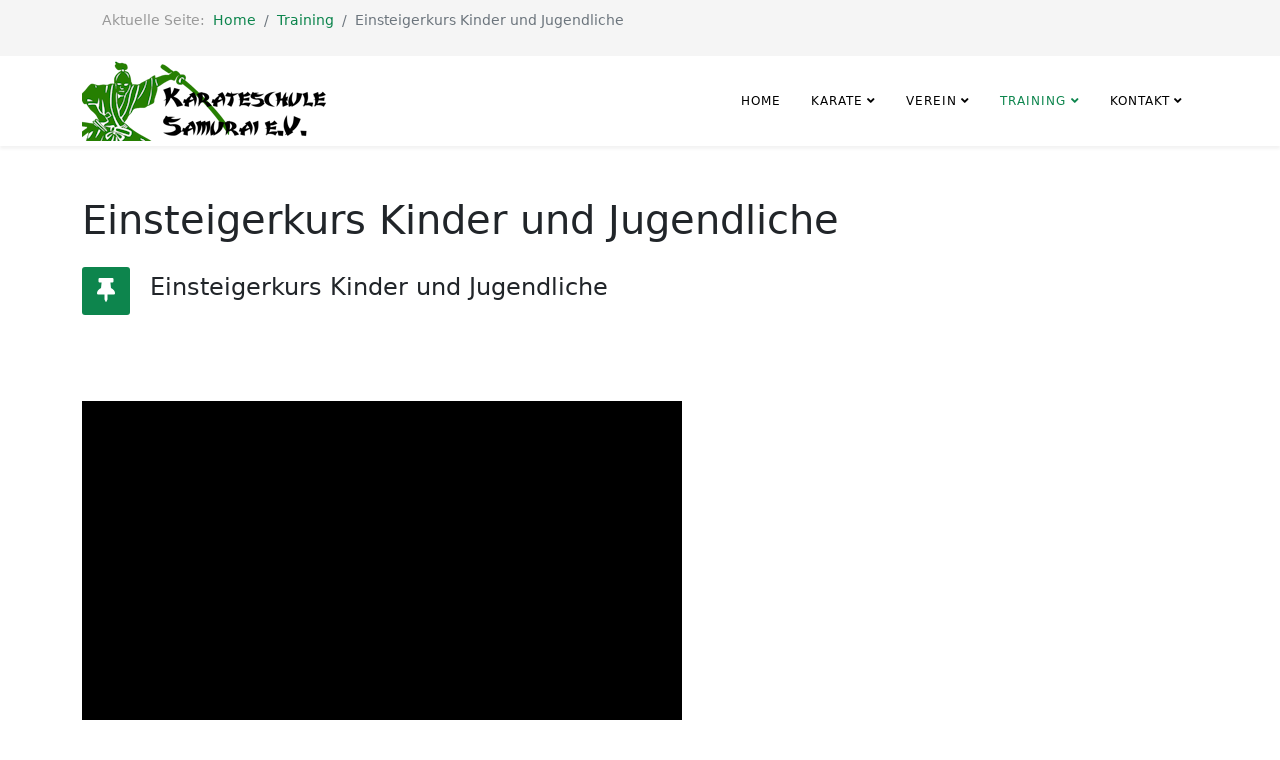

--- FILE ---
content_type: text/html; charset=utf-8
request_url: https://www.karateschule-samurai.de/sportbetrieb/einsteigerkurs-kinder-und-jugendliche?rCH=2
body_size: 5302
content:
<!DOCTYPE html>
<html xmlns="http://www.w3.org/1999/xhtml" xml:lang="de-de" lang="de-de" dir="ltr">
	<head>
		<meta http-equiv="X-UA-Compatible" content="IE=edge">
		<meta name="viewport" content="width=device-width, initial-scale=1">
		<meta charset="utf-8">
	<meta name="robots" content="index, follow">
	<meta name="author" content="Super User">
	<meta name="description" content="Die offizielle Website der Karateschule Samurai Wutöschingen Eggingen e.V. - eine der ältesten Karateschulen am Hochrhein. ">
	<meta name="generator" content="Joomla! - Open Source Content Management">
	<title>Karateschule Samurai e.V. – Einsteigerkurs Kinder und Jugendliche</title>
	<link href="/images/banners/favicon.gif#joomlaImage://local-images/banners/favicon.gif?width=32&height=32" rel="icon" type="image/vnd.microsoft.icon">
	<link href="/plugins/content/jw_allvideos/jw_allvideos/tmpl/Responsive/css/template.css?v=6.1.0" rel="stylesheet" />
	<link href="/media/com_icagenda/icicons/style.css?e6ef205b42ce42e941d75e7c7fbaece1" rel="stylesheet" />
	<link href="/templates/shaper_helix3/css/bootstrap.min.css" rel="stylesheet" />
	<link href="/templates/shaper_helix3/css/joomla-fontawesome.min.css" rel="stylesheet" />
	<link href="/templates/shaper_helix3/css/font-awesome-v4-shims.min.css" rel="stylesheet" />
	<link href="/templates/shaper_helix3/css/template.css" rel="stylesheet" />
	<link href="/templates/shaper_helix3/css/presets/preset3.css" rel="stylesheet" class="preset" />
	<link href="/templates/shaper_helix3/css/frontend-edit.css" rel="stylesheet" />
	<style>@media (min-width: 1400px) {
.container {
max-width: 1140px;
}
}</style>
	<style>#sp-top-bar{ background-color:#f5f5f5;color:#999999; }</style>
	<style>#sp-main-body{ padding:50px 0px 50px 0px; }</style>
	<style>#sp-bottom{ background-color:#f5f5f5;padding:100px 0px; }</style>
	<script type="application/json" class="joomla-script-options new">{"joomla.jtext":{"RLTA_BUTTON_SCROLL_LEFT":"Scroll buttons to the left","RLTA_BUTTON_SCROLL_RIGHT":"Scroll buttons to the right"},"system.paths":{"root":"","rootFull":"https:\/\/karateschule-samurai.de\/","base":"","baseFull":"https:\/\/karateschule-samurai.de\/"},"csrf.token":"8c77a4d89552783d9ca0244175446619"}</script>
	<script src="/media/system/js/core.min.js?37ffe4186289eba9c5df81bea44080aff77b9684"></script>
	<script src="/media/vendor/jquery/js/jquery.min.js?3.7.1"></script>
	<script src="/media/legacy/js/jquery-noconflict.min.js?647005fc12b79b3ca2bb30c059899d5994e3e34d"></script>
	<script src="/plugins/content/jw_allvideos/jw_allvideos/includes/js/behaviour.js?v=6.1.0"></script>
	<script src="/templates/shaper_helix3/js/bootstrap.min.js"></script>
	<script src="/templates/shaper_helix3/js/jquery.sticky.js"></script>
	<script src="/templates/shaper_helix3/js/main.js"></script>
	<script src="/templates/shaper_helix3/js/frontend-edit.js"></script>
	<script>
var sp_preloader = '0';
</script>
	<script>
var sp_gotop = '0';
</script>
	<script>
var sp_offanimation = 'default';
</script>
	<meta property="og:url" content="https://www.karateschule-samurai.de/sportbetrieb/einsteigerkurs-kinder-und-jugendliche" />
	<meta property="og:type" content="article" />
	<meta property="og:title" content="Einsteigerkurs Kinder und Jugendliche" />
	<meta property="og:description" content="{mp4}KarateschuleSamurai_TRWOE2017{/mp4} Karate wird heute unter drei Gesichtspunkten betrieben: Als Sport und als Weg zur körperlichen und geistigen Meist..." />
			</head>
	
	<body class="site com-content view-article no-layout no-task itemid-144 de-de ltr  sticky-header layout-fluid off-canvas-menu-init">
	
		<div class="body-wrapper">
			<div class="body-innerwrapper">
				<section id="sp-top-bar"><div class="container"><div class="row"><div id="sp-top2" class="col-lg-12 "><div class="sp-column "><div class="sp-module "><div class="sp-module-content">
<ol class="breadcrumb">
	<span>Aktuelle Seite: &#160;</span><li class="breadcrumb-item"><a href="/" class="pathway">Home</a></li><li class="breadcrumb-item"><a href="/sportbetrieb" class="pathway">Training </a></li><li class="breadcrumb-item active">Einsteigerkurs Kinder und Jugendliche</li></ol>
</div></div></div></div></div></div></section><header id="sp-header"><div class="container"><div class="row"><div id="sp-logo" class="col-8 col-lg-3 "><div class="sp-column "><div class="logo"><a href="/"><img class="sp-default-logo" src="/images/banners/Logo2024__250.png#joomlaImage://local-images/banners/Logo2024__250.png?width=250&height=80" srcset="/images/Logo2024__500.png#joomlaImage://local-images/Logo2024__500.png?width=500&height=160 2x" alt="Karateschule Samurai e.V."></a></div></div></div><div id="sp-menu" class="col-4 col-lg-9 "><div class="sp-column ">			<div class='sp-megamenu-wrapper'>
				<a id="offcanvas-toggler" class="d-block d-lg-none" aria-label="Helix3 Megamenu Options" href="#"><i class="fa fa-bars" aria-hidden="true" title="Helix3 Megamenu Options"></i></a>
				<ul class="sp-megamenu-parent menu-fade d-none d-lg-block"><li class="sp-menu-item"><a  href="/"  >Home</a></li><li class="sp-menu-item sp-has-child"><a  href="/karate"  >Karate</a><div class="sp-dropdown sp-dropdown-main sp-menu-right" style="width: 240px;"><div class="sp-dropdown-inner"><ul class="sp-dropdown-items"><li class="sp-menu-item"><a  href="/karate/samurai"  >Samurai</a></li><li class="sp-menu-item"><a  href="/karate/wissen"  >Wissen</a></li></ul></div></div></li><li class="sp-menu-item sp-has-child"><a  href="/verein"  >Verein</a><div class="sp-dropdown sp-dropdown-main sp-menu-right" style="width: 240px;"><div class="sp-dropdown-inner"><ul class="sp-dropdown-items"><li class="sp-menu-item"><a  href="/verein/news"  >News</a></li><li class="sp-menu-item"><a  href="/verein/jahreskalender"  >Jahreskalender</a></li><li class="sp-menu-item"><a  href="/verein/mitgliedschaft"  >Mitgliedschaft</a></li><li class="sp-menu-item"><a  href="/verein/partner-sponsoren"  >Partner &amp; Sponsoren</a></li><li class="sp-menu-item"><a  href="/verein/vereins-chronik"  >Vereins-Chronik</a></li><li class="sp-menu-item"><a  href="/verein/q-a-fragen-und-antworten"  >Q&amp;A - Fragen und Antworten</a></li></ul></div></div></li><li class="sp-menu-item sp-has-child active"><a  href="/sportbetrieb"  >Training </a><div class="sp-dropdown sp-dropdown-main sp-menu-right" style="width: 240px;"><div class="sp-dropdown-inner"><ul class="sp-dropdown-items"><li class="sp-menu-item"><a  href="/sportbetrieb/trainingszeiten"  >Trainingszeiten</a></li><li class="sp-menu-item current-item active"><a  href="/sportbetrieb/einsteigerkurs-kinder-und-jugendliche"  >Einsteigerkurs Kinder und Jugendliche</a></li><li class="sp-menu-item"><a  href="/sportbetrieb/einsteigerkurs-erwachsene"  >Einsteigerkurs Erwachsene</a></li><li class="sp-menu-item"><a  href="/sportbetrieb/trainingseinblicke"  >Trainingseinblicke</a></li></ul></div></div></li><li class="sp-menu-item sp-has-child"><a  href="/kontakt"  >Kontakt</a><div class="sp-dropdown sp-dropdown-main sp-menu-right" style="width: 240px;"><div class="sp-dropdown-inner"><ul class="sp-dropdown-items"><li class="sp-menu-item"><a  href="/kontakt/anfahrt"  >Anfahrt</a></li><li class="sp-menu-item"><a  href="/kontakt/vorstandschaft-trainer"  >Vorstandschaft &amp; Trainer</a></li><li class="sp-menu-item"><a  href="/kontakt/kontaktformular"  >Kontaktformular</a></li></ul></div></div></li></ul>			</div>
		</div></div></div></div></header><section id="sp-page-title" class="d-none"><div class="row"><div id="sp-title" class="col-lg-12 "><div class="sp-column "></div></div></div></section><section id="sp-main-body"><div class="container"><div class="row"><div id="sp-component" class="col-lg-12 "><div class="sp-column "><div id="system-message-container">
	</div>
<article class="item item-page item-featured" itemscope itemtype="http://schema.org/Article">
	<meta itemprop="inLanguage" content="de-DE" />
		<div class="page-header">
		<h1> Einsteigerkurs Kinder und Jugendliche </h1>
	</div>
	
	

	<div class="entry-header has-post-format">
		
		
						<span class="post-format">
					<i class="fa fa-thumb-tack" area-hidden="true"></i>
			</span>

			<h2 itemprop="name">
									Einsteigerkurs Kinder und Jugendliche							</h2>
												</div>

					
	
	
		
	
			<div itemprop="articleBody">
		<p>

<!-- JoomlaWorks "AllVideos" Plugin (v6.1.0) starts here -->

<div class="avPlayerWrapper avVideo">
    <div class="avPlayerContainer">
        <div id="AVPlayerID_0_c017b3b1ab25c24f21744efd4ecace3a" class="avPlayerBlock">
            <video class="avPlayer" style="width:600px;height:450px;" src="/images/videos/KarateschuleSamurai_TRWOE2017.mp4" preload="metadata" controls controlsList="nodownload"></video>        </div>
            </div>
</div>

<!-- JoomlaWorks "AllVideos" Plugin (v6.1.0) ends here -->

</p>
<h3 style="text-align: left;">Karate wird heute unter drei Gesichtspunkten betrieben:</h3>
<p style="text-align: left;"><span class="Stil36"><span style="font-family: Verdana;">Als Sport und als Weg zur körperlichen und geistigen Meisterung des Ichs.<br /> Karate ist nichts Starres, sondern eine ungemein dynamische Kunst. Geschmeidige Ganzkörperbewegungen mit schnellkraftmäßigem Einsatz aller Gliedmaßen in Abwehr und Gegenangriff. Seit mittlerweile 35 Jahren ist es unser Ziel, Karate - eine der bekanntesten asiatischen Selbstverteidigungs- und Kampfsportarten der Welt zu vermitteln.</span></span></p>
 
<h3>Karate im Wandel der Zeit</h3>
<p>Karate heißt frei übersetzt, "mit leerer Hand", also ohne Waffe kämpfen.Die über 2000 Jahre alte chinesische Kampfkunst findet im modernen japanischen Karate ihre Fortsetzung. Karate schult Schnelligkeit, Kraft und Konzentration. Wer Spaß und Freude an einem Gemeinschaftssport zur Stärkung des eigenen Selbstvertrauens, zur Steigerung der körperlichen Leistung und des Wohlbefindens oder ganz einfach dem Kennenlernen netter Leute findet, ist bei uns genau richtig. Der Kurse soll über die Dauer von ca. 3 Monaten eine kleine Einführung in den Karatesport geben. Es sind keine Vorkenntnisse erforderlich. Lediglich der Spaß an der Bewegung und die Neugier auf diesen interessanten Sport sind mitzubringen.</p>
<hr />
<table border="0px" class="responsive-card-table" style="width: 892px;" cellpadding="5px">
<thead>
<tr><th style="text-align: left;"><strong>Kurs:</strong></th><th style="text-align: left;"><span style="color: #267f00;">Kinder und Jugendliche von 7 bis 15 Jahre</span></th></tr>
</thead>
<tbody>
<tr>
<td data-label="Kursdaten"><strong>Ort:</strong></td>
<td data-label="Daten"><span style="color: #267f00;">Kirchberghalle Degernau</span></td>
</tr>
<tr>
<td data-label="Kursdaten"><span style="color: #000000;"><strong>Beginn:</strong></span></td>
<td data-label="Daten"><span style="color: #267f00;">14. Januar 2025<br /></span></td>
</tr>
<tr>
<td data-label="Kursdaten"><strong>Trainingszeit:</strong></td>
<td data-label="Daten"><span style="color: #267f00;">Dienstag, 17.30 Uhr bis 18.30 Uhr</span></td>
</tr>
<tr>
<td data-label="Kursdaten"><strong>Info:</strong></td>
<td data-label="Daten"><span style="color: #267f00;">Bei Interesse bitten wir um kurze Rückmeldung per E-Mail, Telefon, über das <a href="/kontakt">Kontaktformular</a> oder kommt einfach in das Training. Der reguläre Trainingsplan ist hier zu finden... Es kann nach Absprache auch unter dem Jahr eingestiegen werden.</span></td>
</tr>
<tr>
<td data-label="Kursdaten"><strong>Kosten:</strong></td>
<td data-label="Daten"><span style="color: #267f00;">35,- €</span></td>
</tr>
<tr>
<td data-label="Kursdaten"><strong>Kursdauer:</strong></td>
<td data-label="Daten"><span style="color: #267f00;"> ca. 2 Monate</span></td>
</tr>
<tr>
<td data-label="Kursdaten"><strong>Kontakt:</strong></td>
<td data-label="Daten"><span style="color: #267f00;">Eva Dieterle (1.Vorsitzende), Tel.: 07746 3059 oder über das <a href="/kontakt">Kontaktformular</a> oder per Email: vorstand[at]karateschule-samurai.de</span></td>
</tr>
<tr>
<td data-label="Kursdaten"><strong>Kursleitung:</strong></td>
<td data-label="Daten"><span style="color: #267f00;">Helen Altvater</span></td>
</tr>
</tbody>
</table>
<p>&nbsp;</p>
<p>Die ersten zwei Einheiten sind ein unverbindliches Probetraining. Ihr könnt zwei Abende mitmachen und Euch dann entscheiden, ob diese Sportart etwas für Euch ist.</p>
<p>Kommt doch einfach vorbei und macht mit!</p>
<p>Mitzubringen sind außer Spaß an der Bewegung lediglich bequeme Sportbekleidung. Trainiert wird barfuss.</p>
<p>&nbsp;</p>
<div class="actionbutton"><span style="color: #99cc00;"><a href="/kontakt/kontaktformular" style="color: #99cc00;">Jetzt unverbindlich anmelden!</a></span></div>
<p>&nbsp;</p>	</div>

	
	
						
	
	
			<div class="article-footer-wrap">
			<div class="article-footer-top">
											</div>
					</div>
	
</article></div></div></div></div></section><section id="sp-bottom"><div class="container"><div class="row"><div id="sp-bottom1" class="col-md-6 col-lg-3 "><div class="sp-column "><div class="sp-module "><div class="sp-module-content">
<div id="mod-custom205" class="mod-custom custom">
    <table border="0px" style="min-width: 300px; float: left;">
<tbody>
<tr>
<td>
<div style="max-width: 250px;">
<h4>"Karate Do beginnt mit Respekt und endet mit Respekt"</h4>
<h4 class="translate"><em>karate wa rei ni hajimari rei ni owaru koto</em></h4>
<p style="text-align: center;"><em>Gichin Funakoshi</em></p>
<p>&nbsp;</p>
</div>
</td>
</tr>
</tbody>
</table></div>
</div></div></div></div><div id="sp-bottom2" class="col-md-6 col-lg-3 "><div class="sp-column "><div class="sp-module "><div class="sp-module-content">
<div id="mod-custom206" class="mod-custom custom">
    <table border="0px" style="min-width: 300px; float: left;">
<tbody>
<tr>
<td>
<div style="max-width: 250px;">
<h4>Quicklinks</h4>
<p><a href="/sportbetrieb/einsteigerkurs-kinder-und-jugendliche">Einsteigerkurs Kinder / Jugendliche<br /></a><a href="/kontakt/kontaktformular">Schnuppertraining vereinbaren</a><br /><a href="/sportbetrieb/trainingszeiten">Traningszeiten</a><a href="/kontakt/anfahrt"><br />Trainingsorte anzeigen<br /></a><a href="/verein/q-a-fragen-und-antworten">Q&amp;A - Häufige Fragen und Antworten</a></p>
<p>&nbsp;</p>
<p>&nbsp;</p>
</div>
</td>
</tr>
</tbody>
</table></div>
</div></div></div></div><div id="sp-bottom3" class="col-md-6 col-lg-6 "><div class="sp-column "><div class="sp-module "><div class="sp-module-content">
<div id="mod-custom207" class="mod-custom custom">
    
<table border="0px" style="min-width: 300px; float: left;">
<tbody>
<tr>
<td>
<h4>Karateschule Samurai<br />Eggingen-Wutöschingen e.V.</h4>
<p>1. Vorsitzende Eva Dieterle<br />Im Nack 4<br />79793 Wutöschingen<br />Tel: 07746 / 3059</p>
</td>
</tr>
</tbody>
</table>
<div style="clear: both; font-size: 0px;">a</div></div>
</div></div></div></div></div></div></section><footer id="sp-footer"><div class="container"><div class="row"><div id="sp-footer1" class="col-lg-12 "><div class="sp-column "><span class="sp-copyright">© 2026 Karateschule Samurai Eggingen-Wutöschingen e.V.   Besucht uns auf:   </span><ul class="social-icons"><li><a target="_blank" href="https://www.facebook.com/karateschulesamuraiev/" aria-label="facebook"><i class="fa fa-facebook"></i></a></li><li><a target="_blank" href="https://www.instagram.com/karateschulesamurai/"><i class="fa fa-instagram"></i></a></li></ul></div></div></div></div></footer>			</div>
		</div>
		
		<!-- Off Canvas Menu -->
		<div class="offcanvas-menu">
			<a href="#" class="close-offcanvas" aria-label="Close"><i class="fa fa-remove" aria-hidden="true" title="Close"></i></a>
			<div class="offcanvas-inner">
									<div class="sp-module "><div class="sp-module-content"><ul class="nav menu">
<li class="item-101"><a href="/" > Home</a></li><li class="item-571  deeper parent"><a href="/karate" > Karate</a><span class="offcanvas-menu-toggler collapsed" data-bs-toggle="collapse" data-bs-target="#collapse-menu-571"><i class="open-icon fa fa-angle-down"></i><i class="close-icon fa fa-angle-up"></i></span><ul class="collapse" id="collapse-menu-571"><li class="item-111"><a href="/karate/samurai" > Samurai</a></li><li class="item-237"><a href="/karate/wissen" > Wissen</a></li></ul></li><li class="item-325  deeper parent"><a href="/verein" > Verein</a><span class="offcanvas-menu-toggler collapsed" data-bs-toggle="collapse" data-bs-target="#collapse-menu-325"><i class="open-icon fa fa-angle-down"></i><i class="close-icon fa fa-angle-up"></i></span><ul class="collapse" id="collapse-menu-325"><li class="item-406"><a href="/verein/news" > News</a></li><li class="item-155"><a href="/verein/jahreskalender" > Jahreskalender</a></li><li class="item-416"><a href="/verein/mitgliedschaft" > Mitgliedschaft</a></li><li class="item-326"><a href="/verein/partner-sponsoren" > Partner &amp; Sponsoren</a></li><li class="item-413"><a href="/verein/vereins-chronik" > Vereins-Chronik</a></li><li class="item-405"><a href="/verein/q-a-fragen-und-antworten" > Q&amp;A - Fragen und Antworten</a></li></ul></li><li class="item-417  active deeper parent"><a href="/sportbetrieb" > Training </a><span class="offcanvas-menu-toggler collapsed" data-bs-toggle="collapse" data-bs-target="#collapse-menu-417"><i class="open-icon fa fa-angle-down"></i><i class="close-icon fa fa-angle-up"></i></span><ul class="collapse" id="collapse-menu-417"><li class="item-116"><a href="/sportbetrieb/trainingszeiten" > Trainingszeiten</a></li><li class="item-144  current active"><a href="/sportbetrieb/einsteigerkurs-kinder-und-jugendliche" > Einsteigerkurs Kinder und Jugendliche</a></li><li class="item-143"><a href="/sportbetrieb/einsteigerkurs-erwachsene" > Einsteigerkurs Erwachsene</a></li><li class="item-117"><a href="/sportbetrieb/trainingseinblicke" > Trainingseinblicke</a></li></ul></li><li class="item-113  deeper parent"><a href="/kontakt" > Kontakt</a><span class="offcanvas-menu-toggler collapsed" data-bs-toggle="collapse" data-bs-target="#collapse-menu-113"><i class="open-icon fa fa-angle-down"></i><i class="close-icon fa fa-angle-up"></i></span><ul class="collapse" id="collapse-menu-113"><li class="item-172"><a href="/kontakt/anfahrt" > Anfahrt</a></li><li class="item-404"><a href="/kontakt/vorstandschaft-trainer" > Vorstandschaft &amp; Trainer</a></li><li class="item-420"><a href="/kontakt/kontaktformular" > Kontaktformular</a></li></ul></li></ul>
</div></div>
							</div>
		</div>
				
						
		
		
				
		<!-- Go to top -->
			</body>
</html>

--- FILE ---
content_type: text/css
request_url: https://www.karateschule-samurai.de/templates/shaper_helix3/css/presets/preset3.css
body_size: 2141
content:
a {
  color: #0d854d;
}
a:hover {
  color: #085732;
}
.sp-megamenu-parent > li.active > a,
.sp-megamenu-parent > li:hover > a {
  color: #0d854d;
}
.sp-megamenu-parent .sp-dropdown li.sp-menu-item > a:hover {
  background: #0d854d;
}
.sp-megamenu-parent .sp-dropdown li.sp-menu-item.active > a {
  color: #0d854d;
}
#offcanvas-toggler > i {
  color: #000000;
}
#offcanvas-toggler > i:hover {
  color: #0d854d;
}
.btn-primary,
.sppb-btn-primary {
  border-color: #0a693d;
  background-color: #0d854d;
}
.btn-primary:hover,
.sppb-btn-primary:hover {
  border-color: #063f25;
  background-color: #085732;
}
ul.social-icons > li a:hover {
  color: #0d854d;
}
.sp-page-title {
  background: #0d854d;
}
.layout-boxed .body-innerwrapper {
  background: #ffffff;
}
.sp-module ul > li > a {
  color: #000000;
}
.sp-module ul > li > a:hover {
  color: #0d854d;
}
.sp-module .latestnews > div > a {
  color: #000000;
}
.sp-module .latestnews > div > a:hover {
  color: #0d854d;
}
.sp-module .tagscloud .tag-name:hover {
  background: #0d854d;
}
.sp-simpleportfolio .sp-simpleportfolio-filter > ul > li.active > a,
.sp-simpleportfolio .sp-simpleportfolio-filter > ul > li > a:hover {
  background: #0d854d;
}
.search .btn-toolbar button {
  background: #0d854d;
}
.post-format {
  background: #0d854d;
}
.voting-symbol span.star.active:before {
  color: #0d854d;
}
.sp-rating span.star:hover:before,
.sp-rating span.star:hover ~ span.star:before {
  color: #085732;
}
.entry-link,
.entry-quote {
  background: #0d854d;
}
blockquote {
  border-color: #0d854d;
}
.carousel-left:hover,
.carousel-right:hover {
  background: #0d854d;
}
#sp-footer {
  background: #0d854d;
}
.sp-comingsoon body {
  background-color: #0d854d;
}
.pagination > li > a,
.pagination > li > span {
  color: #000000;
}
.pagination > li > a:hover,
.pagination > li > a:focus,
.pagination > li > span:hover,
.pagination > li > span:focus {
  color: #000000;
}
.pagination > .active > a,
.pagination > .active > span {
  border-color: #0d854d;
  background-color: #0d854d;
}
.pagination > .active > a:hover,
.pagination > .active > a:focus,
.pagination > .active > span:hover,
.pagination > .active > span:focus {
  border-color: #0d854d;
  background-color: #0d854d;
}
